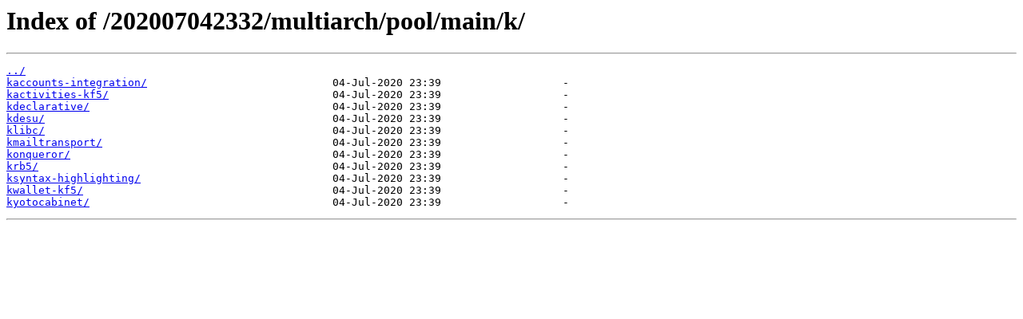

--- FILE ---
content_type: text/html; charset=utf-8
request_url: https://snapshot.raspbian.org/202007042332/multiarch/pool/main/k/
body_size: 357
content:
<html>
<head><title>Index of /202007042332/multiarch/pool/main/k/</title></head>
<body>
<h1>Index of /202007042332/multiarch/pool/main/k/</h1><hr><pre><a href="../">../</a>
<a href="kaccounts-integration/">kaccounts-integration/</a>                             04-Jul-2020 23:39                   -
<a href="kactivities-kf5/">kactivities-kf5/</a>                                   04-Jul-2020 23:39                   -
<a href="kdeclarative/">kdeclarative/</a>                                      04-Jul-2020 23:39                   -
<a href="kdesu/">kdesu/</a>                                             04-Jul-2020 23:39                   -
<a href="klibc/">klibc/</a>                                             04-Jul-2020 23:39                   -
<a href="kmailtransport/">kmailtransport/</a>                                    04-Jul-2020 23:39                   -
<a href="konqueror/">konqueror/</a>                                         04-Jul-2020 23:39                   -
<a href="krb5/">krb5/</a>                                              04-Jul-2020 23:39                   -
<a href="ksyntax-highlighting/">ksyntax-highlighting/</a>                              04-Jul-2020 23:39                   -
<a href="kwallet-kf5/">kwallet-kf5/</a>                                       04-Jul-2020 23:39                   -
<a href="kyotocabinet/">kyotocabinet/</a>                                      04-Jul-2020 23:39                   -
</pre><hr></body>
</html>
